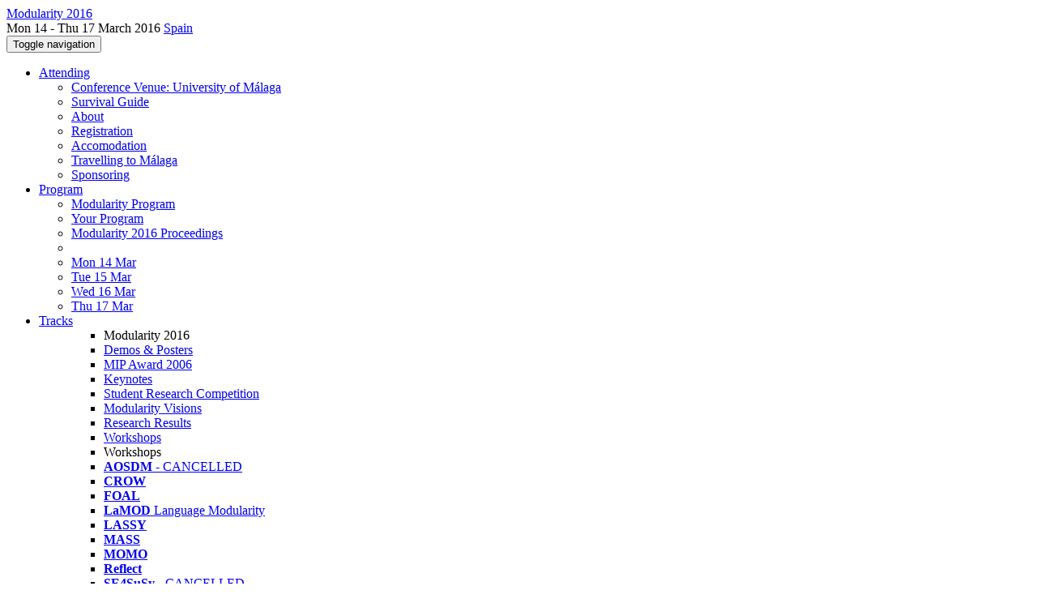

--- FILE ---
content_type: text/html;charset=UTF-8
request_url: https://2016.modularity.info/venue/university-of-malaga
body_size: 9470
content:
<!DOCTYPE html>
<html>
<head>
<meta name="viewport" content="width=device-width, initial-scale=1, maximum-scale=1">
<meta http-equiv="Content-Type" content="text/html; charset=utf-8">
<link href="https://2016.modularity.info/favicon.ico?28d37e6d7e5e12d24c39bdba0f4f3cfd" rel="shortcut icon" type="image/x-icon" />
<link href="https://2016.modularity.info/stylesheets/common_.css?d7bcca3579a066193caf560ede9d6399" rel="stylesheet" type="text/css" />
<title>Venue University of Málaga - Modularity 2016 </title>
<script type="text/javascript">var show_webdsl_debug=false;</script>
<script type="text/javascript">var contextpath="https://2016.modularity.info";</script>
<link rel="stylesheet" href="https://2016.modularity.info/stylesheets/bootstrap/css/bootstrap.min.css?7f89537eaf606bff49f5cc1a7c24dbca" type="text/css" /><link rel="stylesheet" href="https://2016.modularity.info/stylesheets/conf.css?aea62a205acccc434d707e81d3b9bbc9" type="text/css" /><link rel="stylesheet" href="https://2016.modularity.info/getFile/b415ea49-a6fa-49d3-a8a5-dc1ce08fefa3/headerstyles.css?1431519792464" type="text/css" /><link rel="stylesheet" href="https://2016.modularity.info/stylesheets/theme.bootstrap_3.min.css?6867e70881e6ed2c03b6c9cf9c3152e0" type="text/css" /><script type="text/javascript" src="//code.jquery.com/jquery-3.5.1.min.js"></script>
<script type="text/javascript" src="https://2016.modularity.info/javascript/jquery.tablesorter.combined.min.js?285b21976326641f8f1b910492e6d5d0"></script>
<script type="text/javascript" src="https://2016.modularity.info/javascript/jquery.tablesorter.pager.min.js?4551cdfea66f45a11ae5548f3d50a06f"></script>
<script type="text/javascript" src="https://2016.modularity.info/javascript/tablesorter-init.js?ee6babedf1a6be960e4543a1bb57b421"></script>
<script type="text/javascript" src="https://2016.modularity.info/javascript/bootstrap/js/bootstrap.min.js?2f34b630ffe30ba2ff2b91e3f3c322a1"></script>
<script type="text/javascript" src="https://2016.modularity.info/javascript/notify.min.js?e86d399917a84b69a4683f504c7a7813"></script>
<script type="text/javascript" src="https://2016.modularity.info/javascript/ajax.js?2dbd1cc4f8f2d52ae9c879d7346f4f8a"></script>
<meta  prefix='og: http://ogp.me/ns#' property='og:description' content='Welcome to the 15th International Conference on Modularity! Modularity’16 is the premier forum for presentation of research results and experience reports on software modularity, with an emphasis on modular structures that cut across traditional abstraction boundaries. Modularity’16 will be hosted by the University of Malaga, Malaga, Spain.
Modularity shapes the quality of information systems, software, and system production processes. Modularity influences system diversity, dependability, performance, evolution, the structure and the dynamics of the organizations that produce systems, hum ...'>
<script type="text/javascript">$(document).ready( function(){
          $('#program-menu a[data-fltr-type]').on('click', function(event){
            event.preventDefault();
            window.location = $(this).attr('href') + "?" + encodeURIComponent( $(this).data('fltr-type') ) + '=' + encodeURIComponent( $(this).data('fltr-val') );
          })
        })
      </script>
<meta prefix='og: http://ogp.me/ns#' property='og:title' content='Venue University of Málaga - Modularity 2016 '>
<script type="text/javascript">(function($){
        $(document).ready(function(){
          $('ul.dropdown-menu [data-toggle=dropdown]').on('click', function(event) {
            event.preventDefault(); 
            event.stopPropagation(); 
            $(this).parent().siblings().removeClass('open');
            $(this).parent().toggleClass('open');
          });
        });
      })(jQuery);
      </script>
<script async src="https://www.googletagmanager.com/gtag/js?id=G-4G0QWEKVQS"></script>
<script>window.dataLayer = window.dataLayer || [];function gtag(){dataLayer.push(arguments);}gtag('js', new Date());gtag('config', 'G-4G0QWEKVQS', {'cookie_domain': 'auto', 'anonymizeIp': true });gtag('config', 'UA-9607501-2', {'cookie_domain': 'auto', 'anonymizeIp': true });</script>
<meta  prefix='og: http://ogp.me/ns#' property='og:image' content='https://2016.modularity.info/getImage/carousel/cover.jpg?1431515155000'>
<meta name='description' content='Welcome to the 15th International Conference on Modularity! Modularity’16 is the premier forum for presentation of research results and experience reports on software modularity, with an emphasis on modular structures that cut across traditional abstraction boundaries. Modularity’16 will be hosted by the University of Malaga, Malaga, Spain.
Modularity shapes the quality of information systems, software, and system production processes. Modularity influences system diversity, dependability, performance, evolution, the structure and the dynamics of the organizations that produce systems, hum ...'>
<script type="text/javascript">function addEventModalLoadOnClick( containerNode ){
        $(containerNode).find( "a[data-event-modal]" ).on("click", function(e){
          var eventId = $(this).data("event-modal"); 
          var modalElem = $("#modal-" + eventId);
          if(modalElem.length){
            modalElem.modal({ backdrop: 'static', keyboard: true}, 'show');
          } else {
            var loaderElem = $("#event-modal-loader");
            loaderElem.find("input.event-id-input").val( eventId );
            loaderElem.find("#load-modal-action").click();
          }
          e.preventDefault();
        } );
      }
    </script><script type="text/javascript">function addStarredEventOnClick( containerNode ){
        $(containerNode).find( "[data-event-star]" ).on("click", function(e){
          var eventId = $(this).data("event-star"); 
          var starEventFormElem = $("#event-star-form");
          starEventFormElem.find("input.event-id-input").val( eventId );
          starEventFormElem.find("#star-event-action").click();
          e.preventDefault();
          e.stopPropagation();
        } );
      }
    </script><script type="text/javascript">function pauseOnCloseModal( modalid ){
        //pauses video (only youtube at the moment) when closing modal
        $('#' + modalid).on('hidden.bs.modal', function () {
          $(this).find('.embed-container iframe[src*=enablejsapi]').each( function(){ this.contentWindow.postMessage('{"event":"command","func":"pauseVideo","args":""}', '*') } );
        } )
      }
    </script>
</head>
<body id="venue"><div class="frame"><div class="logobar"><div class="container"><a href="https://2016.modularity.info" class="navbar-brand navigate"><span class="brand-text">Modularity 2016 </span></a><div class="place">Mon 14 - Thu 17 March 2016 <a href="https://2016.modularity.info/venue/university-of-malaga" class="navigate">Spain</a></div></div></div><div class="navbar navbar-default"><div class="container"><div class="navbar-header"><button type="button" data-toggle="collapse" data-target="#navigationbar" class="navbar-toggle"><span class="sr-only">Toggle navigation</span><span class="icon-bar"></span><span class="icon-bar"></span><span class="icon-bar"></span></button></div><div id="navigationbar" class="navigationbar collapse navbar-collapse"><ul class="block nav navbar-nav"><li class="dropdown"><a href="#" data-toggle="dropdown" class="dropdown-toggle">Attending <span class="caret"></span></a><ul class="block dropdown-menu"><li class="block"><a href="https://2016.modularity.info/venue/university-of-malaga" class="navigate">Conference Venue: University of Málaga</a></li><li class="block"><a href="https://2016.modularity.info/attending/survival-guide" class="navigate">Survival Guide</a></li><li class="block"><a href="https://2016.modularity.info/attending/about" class="navigate">About</a></li><li class="block"><a href="https://2016.modularity.info/attending/registration" class="navigate">Registration</a></li><li class="block"><a href="https://2016.modularity.info/attending/accomodation" class="navigate">Accomodation</a></li><li class="block"><a href="https://2016.modularity.info/attending/venue-information" class="navigate">Travelling to Málaga</a></li><li class="block"><a href="https://2016.modularity.info/attending/sponsoring" class="navigate">Sponsoring</a></li></ul></li><li class="dropdown"><a href="#" data-toggle="dropdown" class="dropdown-toggle">Program <span class="caret"></span></a><ul id="program-menu" class="block dropdown-menu"><li class="block"><a href="https://2016.modularity.info/program/program-modularity-2016/" class="navigate">Modularity  Program</a></li><li class="block"><a href="https://2016.modularity.info/program/program-modularity-2016/" data-fltr-type="prog" data-fltr-val="Your Program" class="navigate"><span class="glyphicon glyphicon-star"></span> Your Program</a></li><li class="block"><a href="https://2016.modularity.info/info/proceedings" class="navigate"><span class="text-muted"><span class="glyphicon glyphicon-lock"></span> </span>Modularity 2016 Proceedings</a></li><li class="block divider"></li><li class="block"><a href="https://2016.modularity.info/program/program-modularity-2016/" data-fltr-type="date" data-fltr-val="Mon 14 Mar 2016" class="navigate">Mon 14 Mar</a></li><li class="block"><a href="https://2016.modularity.info/program/program-modularity-2016/" data-fltr-type="date" data-fltr-val="Tue 15 Mar 2016" class="navigate">Tue 15 Mar</a></li><li class="block"><a href="https://2016.modularity.info/program/program-modularity-2016/" data-fltr-type="date" data-fltr-val="Wed 16 Mar 2016" class="navigate">Wed 16 Mar</a></li><li class="block"><a href="https://2016.modularity.info/program/program-modularity-2016/" data-fltr-type="date" data-fltr-val="Thu 17 Mar 2016" class="navigate">Thu 17 Mar</a></li></ul></li><li id="tracks-in-navbar" class="dropdown"><a href="#" data-toggle="dropdown" class="dropdown-toggle">Tracks <span class="caret"></span></a><ul class="block dropdown-menu multi-column columns-3"><div class="row"><div class="col-sm-5"><ul class="block multi-column-dropdown"><li class="block dropdown-header">Modularity 2016 </li><li class="block"><a href="https://2016.modularity.info/track/modularity-2016-demos" class="navigate">Demos &amp; Posters</a></li><li class="block"><a href="https://2016.modularity.info/track/MIP+Award+2006" class="navigate">MIP Award 2006</a></li><li class="block"><a href="https://2016.modularity.info/track/Modularity+2016+Keynotes" class="navigate"> Keynotes</a></li><li class="block"><a href="https://2016.modularity.info/track/src" class="navigate">Student Research Competition</a></li><li class="block"><a href="https://2016.modularity.info/track/modularity-2016-mvpapers" class="navigate">Modularity Visions</a></li><li class="block"><a href="https://2016.modularity.info/track/modularity-2016-papers" class="navigate">Research Results</a></li><li class="block"><a href="https://2016.modularity.info/track/modularity-2016-workshops" class="navigate">Workshops</a></li></ul></div><div class="col-sm-7"><ul class="block multi-column-dropdown"><li class="block dropdown-header">Workshops</li><li class="block"><a href="https://2016.modularity.info/track/AOSDM-2016-papers" class="navigate"><span class="menu-name-subtitle"><strong>AOSDM</strong> <span class="text-muted small"> - CANCELLED</span></span></a></li><li class="block"><a href="https://2016.modularity.info/track/CROW-2016-papers" class="navigate"><span class="menu-name-subtitle"><strong>CROW</strong></span></a></li><li class="block"><a href="https://2016.modularity.info/track/FOAL-2016-papers" class="navigate"><span class="menu-name-subtitle"><strong>FOAL</strong></span></a></li><li class="block"><a href="https://2016.modularity.info/track/LaMOD2016" class="navigate"><span class="menu-name-subtitle"><strong>LaMOD</strong> <span class="text-muted small">Language Modularity</span></span></a></li><li class="block"><a href="https://2016.modularity.info/track/LASSY-2016-papers" class="navigate"><span class="menu-name-subtitle"><strong>LASSY</strong></span></a></li><li class="block"><a href="https://2016.modularity.info/track/MASS-2016-papers" class="navigate"><span class="menu-name-subtitle"><strong>MASS</strong></span></a></li><li class="block"><a href="https://2016.modularity.info/track/MOMO-2016-papers" class="navigate"><span class="menu-name-subtitle"><strong>MOMO</strong></span></a></li><li class="block"><a href="https://2016.modularity.info/track/Reflect-2016-papers" class="navigate"><span class="menu-name-subtitle"><strong>Reflect</strong></span></a></li><li class="block"><a href="https://2016.modularity.info/track/SE4SuSy-2016-papers" class="navigate"><span class="menu-name-subtitle"><strong>SE4SuSy</strong> <span class="text-muted small"> - CANCELLED</span></span></a></li></ul></div></div></ul></li><li class="dropdown"><a href="#" data-toggle="dropdown" class="dropdown-toggle">Organization <span class="caret"></span></a><ul class="block dropdown-menu multi-column columns-3"><div class="row"><div class="col-sm-5"><ul class="block multi-column-dropdown"><li class="block dropdown-header">Modularity 2016  Committees</li><li class="block"><a href="https://2016.modularity.info/committee/modularity-2016-organizing-committee" class="navigate">Organizing Committee</a></li><li class="block"><a href="https://2016.modularity.info/committee/modularity-2016-steering-committee" class="navigate">Steering Committee</a></li><li class="block dropdown-header">Track Committees  </li><li class="block"><a href="https://2016.modularity.info/committee/mip-award-2006-program-committee" class="navigate"><strong>MIP Award 2006</strong></a></li><li class="dropdown dropdown-submenu "><a href="#" data-toggle="dropdown" class="dropdown-toggle"><strong>Student Research Competition</strong></a><ul class="block dropdown-menu"><li class="block"><a href="https://2016.modularity.info/committee/src-organizing-committee" class="navigate">Organizing Committee</a></li><li class="block"><a href="https://2016.modularity.info/committee/src-reviewers" class="navigate">SRC Reviewers</a></li><li class="block"><a href="https://2016.modularity.info/committee/src-judges" class="navigate">SRC Judges</a></li></ul></li><li class="block"><a href="https://2016.modularity.info/committee/modularity-2016-mvpapers-program-committee" class="navigate"><strong>Modularity Visions</strong></a></li><li class="dropdown dropdown-submenu "><a href="#" data-toggle="dropdown" class="dropdown-toggle"><strong>Research Results</strong></a><ul class="block dropdown-menu"><li class="block"><a href="https://2016.modularity.info/committee/modularity-2016-papers-program-committee" class="navigate">Program Committee</a></li><li class="block"><a href="https://2016.modularity.info/committee/modularity-2016-papers-external-review-committee" class="navigate">Review Committee (External)</a></li></ul></li><li class="block dropdown-header">Contributors</li><li class="block"><a href="https://2016.modularity.info/people-index" class="navigate"><span class="glyphicon glyphicon-search"></span><sup><span class="glyphicon glyphicon-user"></span></sup> People Index</a></li></ul></div><div class="col-sm-7"><ul class="block multi-column-dropdown"><li class="block dropdown-header">Workshops</li><li class="dropdown dropdown-submenu "><a href="#" data-toggle="dropdown" class="dropdown-toggle"><span class="menu-name-subtitle"><strong>AOSDM</strong></span></a><ul class="block dropdown-menu"><li class="block small"><a href="https://2016.modularity.info/track/AOSDM-2016-papers" class="navigate"><span class="glyphicon glyphicon-home"></span> N/A - check homepage</a></li></ul></li><li class="dropdown dropdown-submenu "><a href="#" data-toggle="dropdown" class="dropdown-toggle"><span class="menu-name-subtitle"><strong>CROW</strong></span></a><ul class="block dropdown-menu"><li class="block"><a href="https://2016.modularity.info/committee/crow-2016-papers-organizing-committee" class="navigate">Organizing Committee</a></li><li class="block"><a href="https://2016.modularity.info/committee/crow-2016-papers-program-committee" class="navigate">Program Committee</a></li></ul></li><li class="dropdown dropdown-submenu "><a href="#" data-toggle="dropdown" class="dropdown-toggle"><span class="menu-name-subtitle"><strong>FOAL</strong></span></a><ul class="block dropdown-menu"><li class="block small"><a href="https://2016.modularity.info/track/FOAL-2016-papers" class="navigate"><span class="glyphicon glyphicon-home"></span> N/A - check homepage</a></li></ul></li><li class="dropdown dropdown-submenu "><a href="#" data-toggle="dropdown" class="dropdown-toggle"><span class="menu-name-subtitle"><strong>LaMOD</strong></span></a><ul class="block dropdown-menu"><li class="block"><a href="https://2016.modularity.info/committee/lamod-2016-papers-organizing-committee" class="navigate">Organizing Committee</a></li><li class="block"><a href="https://2016.modularity.info/committee/lamod-2016-papers-program-committee" class="navigate">Program Committee</a></li></ul></li><li class="dropdown dropdown-submenu "><a href="#" data-toggle="dropdown" class="dropdown-toggle"><span class="menu-name-subtitle"><strong>LASSY</strong></span></a><ul class="block dropdown-menu"><li class="block small"><a href="https://2016.modularity.info/track/LASSY-2016-papers" class="navigate"><span class="glyphicon glyphicon-home"></span> N/A - check homepage</a></li></ul></li><li class="dropdown dropdown-submenu "><a href="#" data-toggle="dropdown" class="dropdown-toggle"><span class="menu-name-subtitle"><strong>MASS</strong></span></a><ul class="block dropdown-menu"><li class="block small"><a href="https://2016.modularity.info/track/MASS-2016-papers" class="navigate"><span class="glyphicon glyphicon-home"></span> N/A - check homepage</a></li></ul></li><li class="dropdown dropdown-submenu "><a href="#" data-toggle="dropdown" class="dropdown-toggle"><span class="menu-name-subtitle"><strong>MOMO</strong></span></a><ul class="block dropdown-menu"><li class="block small"><a href="https://2016.modularity.info/track/MOMO-2016-papers" class="navigate"><span class="glyphicon glyphicon-home"></span> N/A - check homepage</a></li></ul></li><li class="dropdown dropdown-submenu "><a href="#" data-toggle="dropdown" class="dropdown-toggle"><span class="menu-name-subtitle"><strong>Reflect</strong></span></a><ul class="block dropdown-menu"><li class="block"><a href="https://2016.modularity.info/committee/reflect-2016-papers-organizing-committee" class="navigate">Organizing Committee</a></li><li class="block"><a href="https://2016.modularity.info/committee/reflect-2016-papers-program-committee" class="navigate">Program Committee</a></li></ul></li><li class="dropdown dropdown-submenu "><a href="#" data-toggle="dropdown" class="dropdown-toggle"><span class="menu-name-subtitle"><strong>SE4SuSy</strong></span></a><ul class="block dropdown-menu"><li class="block small"><a href="https://2016.modularity.info/track/SE4SuSy-2016-papers" class="navigate"><span class="glyphicon glyphicon-home"></span> N/A - check homepage</a></li></ul></li></ul></div></div></ul></li><li class="block"><a href="https://2016.modularity.info/search//all" class="navigate"><span class="glyphicon glyphicon-search"></span><span class="hidden-sm"> Search</span></a></li><li class="dropdown"><a href="#" data-toggle="dropdown" class="dropdown-toggle"><span class="hidden-sm">Series <span class="caret"></span></span><span title="Series" class="visible-sm"><span class="glyphicon glyphicon-repeat"></span> <span class="caret"></span></span></a><ul class="block dropdown-menu"><li class="block"><a href="https://2016.modularity.info/series/modularity" class="navigate"><span class="glyphicon glyphicon-home"></span> Series</a></li><li class="block divider"></li><li class="block"><a href="https://2017.programming-conference.org/track/modularity-2017-talks" class="navigate">Modularity 2017</a></li><li class="block"><span class="text-muted" style="margin-left: 2px;"><span class="glyphicon glyphicon-hand-right"></span> Modularity 2016 </span></li></ul></li></ul><div class="navbar-right"><ul class="block nav navbar-nav"><li class="block"><a href="https://conf.researchr.org/signin/modularity-2016/https%3A%5Es%5Es2016.modularity.info%5Esvenue%5Esuniversity-of-malaga" rel="nofollow" class="navigate">Sign in</a></li><li class="block"><a href="https://2016.modularity.info/signup" class="navigate">Sign up</a></li></ul></div></div></div></div><div id="content" class="container"><div class="page-header"><span class="text-muted small"><span class="glyphicon glyphicon-home"></span> <a href="https://2016.modularity.info" class="navigate">Modularity 2016 </a> (<a href="https://2016.modularity.info/series/modularity" class="navigate">series</a>) / </span><h1>Conference Venue: University of Málaga</h1></div><div class="row"><div class="col-sm-12"><h2><a href="#location-university-of-málaga" id="location-university-of-málaga" class="anchor-link">Location – University of Málaga</a></h2>
<p>Modularity’16 will be held at the <a href="http://www.informatica.uma.es/">School of Informatics (E.T.S. de Ingeniería Informática)</a> of the <a href="http://www.infouma.uma.es/web_ingles/">University of Málaga</a>, located at the Campus de Teatinos.</p>
<p>Location of the Campus de Teatinos in Malaga and E.T.S. de Ingeniería Informática in the Campus</p>
<p><img src="https://2016.modularity.info/getImage/orig/malagamap.JPG" alt="alt text">   <img src="https://2016.modularity.info/getImage/orig/etsiimap.JPG" alt="alt text"></p>
<p>Building of the ETSI Ingeniería Informática</p>
<p><img src="https://2016.modularity.info/getImage/orig/etsii.JPG" alt="alt text"></p>
<h2><a href="#how-to-get-to-ets-de-ingeniería-informática" id="how-to-get-to-ets-de-ingeniería-informática" class="anchor-link">How to get to E.T.S. de Ingeniería Informática</a></h2>
<h3><a href="#by-metro-new" id="by-metro-new" class="anchor-link">BY METRO (NEW)</a></h3>
<p>A direct line (L1) which you can take from the Train Central Station (Vialia – Maria Zambrano) whose name of the metro station is “Perchel” direction to “Andalucia Tech” (see the <a href="http://metromalaga.es/">Metro Official Website</a> &amp; <a href="http://goo.gl/Ntteh4">Metro at Google Maps</a>). You should stop at Clinico stop and walk 2 minutes to the ETSI Ingeniería Informática, which you can see from the station (1.35€ one trip, or 0.80€ each trip if you buy a prepaid card, considering the card costs 0.30€). The Train Central Station (Vialia – Maria Zambrano), is 2 minutes walking from the Hotel Tryp Alameda, and 15 minutes from the Hotel AC Málaga Palacio.</p>
<h3><a href="#by-bus" id="by-bus" class="anchor-link">BY BUS</a></h3>
<p>There are several lines that take you from Málaga downtown to the University, but probably the best one is #11. Buses run every 10-15 min and the duration of the trip is between 15 and 20 min., depending on the traffic. Coming from Málaga downtown you can take it at the Alameda Ave., very close to where the recommended conference hotels are. The final stop is “Hospital Clínico”, where you should get off to go to the conference venue (the hospital is in front of the School of Informatics - ETSI Informática). The ETSI Informática is 50m. away from the bus stop, you will see the building when you get off the bus. Bus#11 is also the bus you can take to go back to the city centre. Be careful not mistaking it with bus #22, because they share stops but it serves a different part of the city. The number of the bus lines are shown both in the displays in the front and the side of the buses.</p>
<p>Price of Bus Ticket: 1.30€</p>
<p>Price of Bus Card with 10 trips (Tarjeta Transbordo): 8.30€</p>
<h3><a href="#by-taxi" id="by-taxi" class="anchor-link">BY TAXI</a></h3>
<p>An alternative option to go to the conference venue is by taxi. There are taxi racks at the door or most hotels or very close to them. The duration of the trip by taxi from the city centre to the ETS Ingeniería Informática is around 10 minutes (it goes up to 15 min. in early in the morning and in the afternoon), and costs around 10€.</p>
</div></div><div class="row"><div class="col-sm-12"><h3>Location</h3><address><br/><br/>Spain</address></div></div><div class="row"><div class="col-sm-12"></div></div><div class="row"><div class="col-sm-12"><h3>Rooms</h3><div style="height: 120px"><div style="display: flex; flex-direction: column; flex-wrap: wrap; width: 100%; height: 100%;"><div><a href="https://2016.modularity.info/room/university-of-malaga-banquet" class="room-link navigate">BANQUET</a></div><div><a href="https://2016.modularity.info/room/university-of-malaga-coffee" class="room-link navigate">COFFEE</a></div><div><a href="https://2016.modularity.info/room/university-of-malaga-crow" class="room-link navigate">CROW</a></div><div><a href="https://2016.modularity.info/room/university-of-malaga-demos" class="room-link navigate">DEMOS</a></div><div><a href="https://2016.modularity.info/room/university-of-malaga-foal" class="room-link navigate">FOAL</a></div><div><a href="https://2016.modularity.info/room/university-of-malaga-lassy" class="room-link navigate">LASSY</a></div><div><a href="https://2016.modularity.info/room/university-of-malaga-lunch" class="room-link navigate">LUNCH</a></div><div><a href="https://2016.modularity.info/room/university-of-malaga-lamod" class="room-link navigate">LaMOD</a></div><div><a href="https://2016.modularity.info/room/university-of-malaga-mass%5Esreflect" class="room-link navigate">MASS/REFLECT</a></div><div><a href="https://2016.modularity.info/room/university-of-malaga-modularity-" class="room-link navigate">MODULARITY </a></div><div><a href="https://2016.modularity.info/room/university-of-malaga-momo" class="room-link navigate">MOMO</a></div><div><a href="https://2016.modularity.info/room/university-of-malaga-registration" class="room-link navigate">REGISTRATION</a></div><div><a href="https://2016.modularity.info/room/university-of-malaga-room-3.3.1" class="room-link navigate">Room 3.3.1</a></div><div><a href="https://2016.modularity.info/room/university-of-malaga-src" class="room-link navigate">SRC</a></div><div><a href="https://2016.modularity.info/room/university-of-malaga-tour" class="room-link navigate">TOUR</a></div><div><a href="https://2016.modularity.info/room/university-of-malaga-welcome" class="room-link navigate">WELCOME</a></div></div></div></div></div><div id="messages-placeholder" class="alert alert-warning" style="display:none;"><a data-dismiss="alert" class="close">x</a><em>Wed 28 Jan 04:57</em></div></div><div id="notifications-ph" class="webdsl-placeholder"></div><div id="event-modal-loader" class="webdsl-placeholder"><form name="form_131600131703c411e65b13378d08eb1f6672b5a0259" id="form_131600131703c411e65b13378d08eb1f6672b5a0259" action="https://2016.modularity.info/eventDetailsModalByAjaxConferenceEdition" accept-charset="UTF-8" method="POST" class="hidden"><input type="hidden" name="form_131600131703c411e65b13378d08eb1f6672b5a0259" value="1" /><input type="hidden" name="context" value="modularity-2016" /><input name="ae03f7f6f951d515a297b161e922205d" type="text" value="" class="inputString form-control event-id-input"/><button style="position: absolute; left: -9999px; width: 1px; height: 1px;" onclick='javascript:serverInvoke("https://2016.modularity.info/eventDetailsModalByAjaxConferenceEdition","eventDetailsModalByAjaxConferenceEdition_ia0_3c411e65b13378d08eb1f6672b5a0259", [{"name":"context", "value":"modularity-2016"},],"form_131600131703c411e65b13378d08eb1f6672b5a0259", this.nextSibling, false,"event-modal-loader"); return false;'></button><a submitid="eventDetailsModalByAjaxConferenceEdition_ia0_3c411e65b13378d08eb1f6672b5a0259" href="javascript:void(0)" onclick="javascript:loadImageElem=this;$(this.previousSibling).click()" id="load-modal-action"></a></form></div><div id="event-star-form" class="webdsl-placeholder"><form name="form_509860938088b48fd14544d4239b498a2cf339e02b" id="form_509860938088b48fd14544d4239b498a2cf339e02b" action="https://2016.modularity.info/eventStarByAjaxConferenceEdition" accept-charset="UTF-8" method="POST" class="hidden"><input type="hidden" name="form_509860938088b48fd14544d4239b498a2cf339e02b" value="1" /><input type="hidden" name="context" value="modularity-2016" /><input name="a0b55aa29cf9431a9461b359872014e3" type="text" value="" class="inputString form-control event-id-input"/><button style="position: absolute; left: -9999px; width: 1px; height: 1px;" onclick='javascript:serverInvoke("https://2016.modularity.info/eventStarByAjaxConferenceEdition","eventStarByAjaxConferenceEdition_ia0_88b48fd14544d4239b498a2cf339e02b", [{"name":"context", "value":"modularity-2016"},],"form_509860938088b48fd14544d4239b498a2cf339e02b", this.nextSibling, false,"event-star-form"); return false;'></button><a submitid="eventStarByAjaxConferenceEdition_ia0_88b48fd14544d4239b498a2cf339e02b" href="javascript:void(0)" onclick="javascript:loadImageElem=this;$(this.previousSibling).click()" id="star-event-action"></a></form></div><div id="event-modals" class="webdsl-placeholder"></div><script type="text/javascript">(function(){
    var post_process_function = function(n){ var node=(n&&n.nodeType === 1)?n:document; addEventModalLoadOnClick(node); addStarredEventOnClick(node); };
    var original_post_process_func = ajax_post_process;
    ajax_post_process = function(){
      original_post_process_func.apply(this,arguments);
      post_process_function.apply(this,arguments);
    };
    $(document).ready( post_process_function );
  })();   
  </script><footer class="footer"><div class="container"><div class="footer-box"><div class="row"><div class="col-sm-3"><h3><a href="https://2016.modularity.info" class="navigate"><span class="glyphicon glyphicon-home"></span> Modularity 2016 </a></h3><hr/>using <a href="https://conf.researchr.org" class="navigate">conf.researchr.org</a> (<a href="http://yellowgrass.org/roadmap/conf.researchr.org" class="navigate">v1.72.1</a>)<br/><small><a href="https://2016.modularity.info/support" target="_blank" class="navigate"><span class="glyphicon glyphicon-question-sign"></span> Support page</a></small><br/><small></small></div><div class="col-sm-5"><div class="row"><div class="col-sm-6"><h4>Tracks</h4><a href="https://2016.modularity.info/track/modularity-2016-demos" class="navigate">Demos &amp; Posters</a><br/><a href="https://2016.modularity.info/track/MIP+Award+2006" class="navigate">MIP Award 2006</a><br/><a href="https://2016.modularity.info/track/Modularity+2016+Keynotes" class="navigate"> Keynotes</a><br/><a href="https://2016.modularity.info/track/src" class="navigate">Student Research Competition</a><br/><a href="https://2016.modularity.info/track/modularity-2016-mvpapers" class="navigate">Modularity Visions</a><br/><a href="https://2016.modularity.info/track/modularity-2016-papers" class="navigate">Research Results</a><br/><a href="https://2016.modularity.info/track/modularity-2016-workshops" class="navigate">Workshops</a></div><div class="col-sm-6"><h4>Workshops</h4><a href="https://2016.modularity.info/track/AOSDM-2016-papers" class="navigate">AOSDM 2016</a><br/><a href="https://2016.modularity.info/track/CROW-2016-papers" class="navigate">CROW 2016</a><br/><a href="https://2016.modularity.info/track/FOAL-2016-papers" class="navigate">FOAL 2016</a><br/><a href="https://2016.modularity.info/track/LaMOD2016" class="navigate">LaMOD'16</a><br/><a href="https://2016.modularity.info/track/LASSY-2016-papers" class="navigate">LASSY 2016</a><br/><a href="https://2016.modularity.info/track/MASS-2016-papers" class="navigate">MASS 2016</a><br/><a href="https://2016.modularity.info/track/MOMO-2016-papers" class="navigate">MOMO 2016</a><br/><a href="https://2016.modularity.info/track/Reflect-2016-papers" class="navigate">Reflect 2016</a><br/><a href="https://2016.modularity.info/track/SE4SuSy-2016-papers" class="navigate">SE4SuSy 2016</a></div></div></div><div class="col-sm-2"><h4>Attending</h4><a href="https://2016.modularity.info/venue/university-of-malaga" class="navigate">Conference Venue: University of Málaga</a><br><a href="https://2016.modularity.info/attending/survival-guide" class="navigate">Survival Guide</a><br><a href="https://2016.modularity.info/attending/about" class="navigate">About</a><br><a href="https://2016.modularity.info/attending/registration" class="navigate">Registration</a><br><a href="https://2016.modularity.info/attending/accomodation" class="navigate">Accomodation</a><br><a href="https://2016.modularity.info/attending/venue-information" class="navigate">Travelling to Málaga</a><br><a href="https://2016.modularity.info/attending/sponsoring" class="navigate">Sponsoring</a></div><div class="col-sm-2"><a href="https://2016.modularity.info/signup" class="navigate">Sign Up</a></div></div></div></div></footer></div><script type="text/javascript">(function(){
    var post_process_function = function(n){ var node=(n&&n.nodeType === 1)?n:document; let defaultplacement = $(document).scrollLeft() > 100 ? 'auto left' : 'auto top'; $(node).find('[title]').each( function(i,el){ var $e=$(el);$e.tooltip({placement: function(tt, elem){ var attval = elem.getAttribute('data-placement'); return attval ? attval : defaultplacement; }, sanitize: false, container: 'body' }) } ).on('show.bs.tooltip', function () {  let el = this; while (el && window.getComputedStyle(el).position !== 'fixed') { el = el.parentElement; } if(el) $(this).data('bs.tooltip').options.container = el;});$('.tooltip.fade.in, .ui-tooltip-content').remove();  };
    var original_post_process_func = ajax_post_process;
    ajax_post_process = function(){
      original_post_process_func.apply(this,arguments);
      post_process_function.apply(this,arguments);
    };
    $(document).ready( post_process_function );
  })();   
  </script><script type="text/javascript">jQuery(document).ready(function($) {
        $(".clickable-row").click(function() {
          var href = $(this).attr("href");
          if( window.location.href.indexOf( href ) < 0 ){
            if ($(this).hasClass('new-window') ){
              window.open( href );
            } else {
              window.document.location = href;
            }
          }
        });
    });
    </script></body></html>
